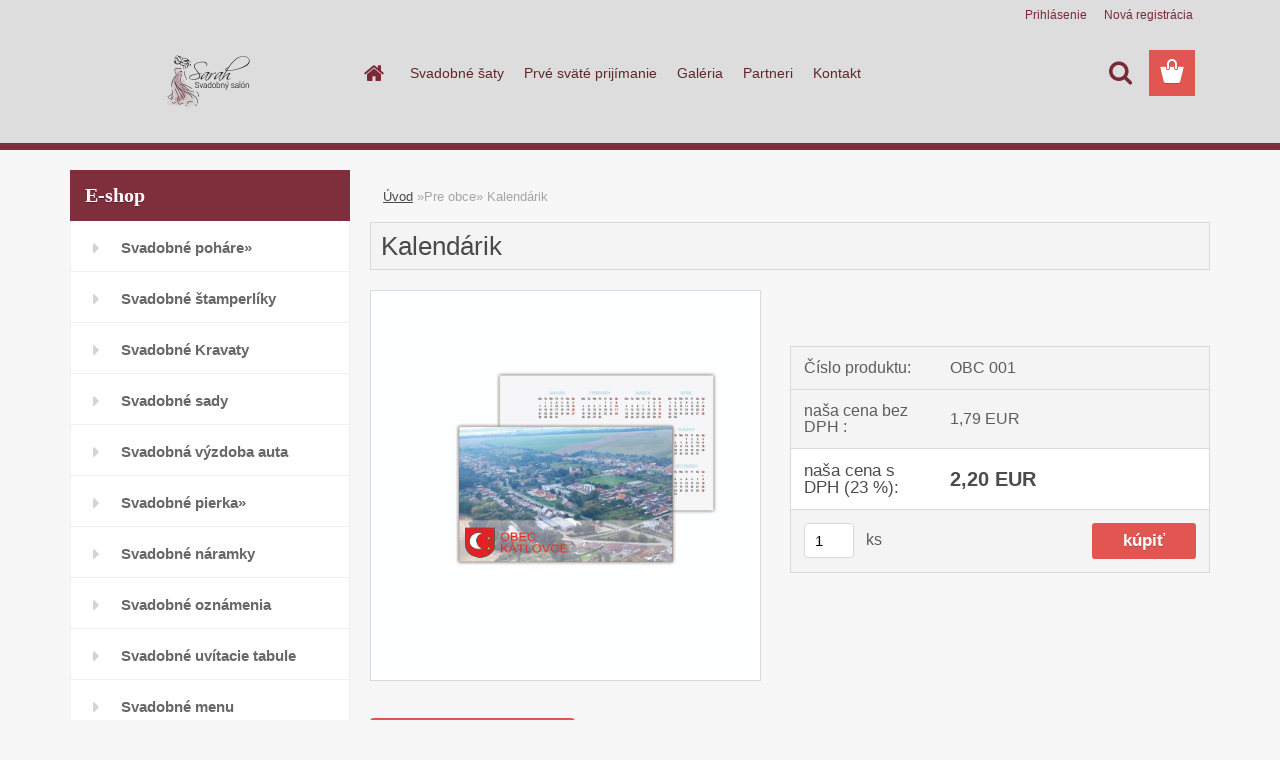

--- FILE ---
content_type: text/html; charset=utf-8
request_url: https://www.salon-sarah.sk/salonsarah/eshop/46-1-Pre-obce/0/5/1461-Kalendarik
body_size: 15336
content:

    <!DOCTYPE html>
    <html xmlns:og="http://ogp.me/ns#" xmlns:fb="http://www.facebook.com/2008/fbml" lang="sk" class="tmpl__3rs14">
      <head>
          <script>
              window.cookie_preferences = getCookieSettings('cookie_preferences');
              window.cookie_statistics = getCookieSettings('cookie_statistics');
              window.cookie_marketing = getCookieSettings('cookie_marketing');

              function getCookieSettings(cookie_name) {
                  if (document.cookie.length > 0)
                  {
                      cookie_start = document.cookie.indexOf(cookie_name + "=");
                      if (cookie_start != -1)
                      {
                          cookie_start = cookie_start + cookie_name.length + 1;
                          cookie_end = document.cookie.indexOf(";", cookie_start);
                          if (cookie_end == -1)
                          {
                              cookie_end = document.cookie.length;
                          }
                          return unescape(document.cookie.substring(cookie_start, cookie_end));
                      }
                  }
                  return false;
              }
          </script>
                <title>Pre obce | Kalendárik | Svadobný Salón Sarah Michalovce. </title>
        <script type="text/javascript">var action_unavailable='action_unavailable';var id_language = 'sk';var id_country_code = 'SK';var language_code = 'sk-SK';var path_request = '/request.php';var type_request = 'POST';var cache_break = "2490"; var enable_console_debug = false; var enable_logging_errors = false;var administration_id_language = 'sk';var administration_id_country_code = 'SK';</script>          <script type="text/javascript" src="//ajax.googleapis.com/ajax/libs/jquery/1.8.3/jquery.min.js"></script>
          <script type="text/javascript" src="//code.jquery.com/ui/1.12.1/jquery-ui.min.js" ></script>
                  <script src="/wa_script/js/jquery.hoverIntent.minified.js?_=2025-12-15-09-40" type="text/javascript"></script>
        <script type="text/javascript" src="/admin/jscripts/jquery.qtip.min.js?_=2025-12-15-09-40"></script>
                  <script src="/wa_script/js/jquery.selectBoxIt.min.js?_=2025-12-15-09-40" type="text/javascript"></script>
                  <script src="/wa_script/js/bs_overlay.js?_=2025-12-15-09-40" type="text/javascript"></script>
        <script src="/wa_script/js/bs_design.js?_=2025-12-15-09-40" type="text/javascript"></script>
        <script src="/admin/jscripts/wa_translation.js?_=2025-12-15-09-40" type="text/javascript"></script>
        <link rel="stylesheet" type="text/css" href="/css/jquery.selectBoxIt.wa_script.css?_=2025-12-15-09-40" media="screen, projection">
        <link rel="stylesheet" type="text/css" href="/css/jquery.qtip.lupa.css?_=2025-12-15-09-40">
        
                  <script src="/wa_script/js/jquery.colorbox-min.js?_=2025-12-15-09-40" type="text/javascript"></script>
          <link rel="stylesheet" type="text/css" href="/css/colorbox.css?_=2025-12-15-09-40">
          <script type="text/javascript">
            jQuery(document).ready(function() {
              (function() {
                function createGalleries(rel) {
                  var regex = new RegExp(rel + "\\[(\\d+)]"),
                      m, group = "g_" + rel, groupN;
                  $("a[rel*=" + rel + "]").each(function() {
                    m = regex.exec(this.getAttribute("rel"));
                    if(m) {
                      groupN = group + m[1];
                    } else {
                      groupN = group;
                    }
                    $(this).colorbox({
                      rel: groupN,
                      slideshow:true,
                       maxWidth: "85%",
                       maxHeight: "85%",
                       returnFocus: false
                    });
                  });
                }
                createGalleries("lytebox");
                createGalleries("lyteshow");
              })();
            });</script>
          <script type="text/javascript">
      function init_products_hovers()
      {
        jQuery(".product").hoverIntent({
          over: function(){
            jQuery(this).find(".icons_width_hack").animate({width: "130px"}, 300, function(){});
          } ,
          out: function(){
            jQuery(this).find(".icons_width_hack").animate({width: "10px"}, 300, function(){});
          },
          interval: 40
        });
      }
      jQuery(document).ready(function(){

        jQuery(".param select, .sorting select").selectBoxIt();

        jQuery(".productFooter").click(function()
        {
          var $product_detail_link = jQuery(this).parent().find("a:first");

          if($product_detail_link.length && $product_detail_link.attr("href"))
          {
            window.location.href = $product_detail_link.attr("href");
          }
        });
        init_products_hovers();
        
        ebar_details_visibility = {};
        ebar_details_visibility["user"] = false;
        ebar_details_visibility["basket"] = false;

        ebar_details_timer = {};
        ebar_details_timer["user"] = setTimeout(function(){},100);
        ebar_details_timer["basket"] = setTimeout(function(){},100);

        function ebar_set_show($caller)
        {
          var $box_name = $($caller).attr("id").split("_")[0];

          ebar_details_visibility["user"] = false;
          ebar_details_visibility["basket"] = false;

          ebar_details_visibility[$box_name] = true;

          resolve_ebar_set_visibility("user");
          resolve_ebar_set_visibility("basket");
        }

        function ebar_set_hide($caller)
        {
          var $box_name = $($caller).attr("id").split("_")[0];

          ebar_details_visibility[$box_name] = false;

          clearTimeout(ebar_details_timer[$box_name]);
          ebar_details_timer[$box_name] = setTimeout(function(){resolve_ebar_set_visibility($box_name);},300);
        }

        function resolve_ebar_set_visibility($box_name)
        {
          if(   ebar_details_visibility[$box_name]
             && jQuery("#"+$box_name+"_detail").is(":hidden"))
          {
            jQuery("#"+$box_name+"_detail").slideDown(300);
          }
          else if(   !ebar_details_visibility[$box_name]
                  && jQuery("#"+$box_name+"_detail").not(":hidden"))
          {
            jQuery("#"+$box_name+"_detail").slideUp(0, function() {
              $(this).css({overflow: ""});
            });
          }
        }

        
        jQuery("#user_icon").hoverIntent({
          over: function(){
            ebar_set_show(this);
            jQuery("#ebar_right_content .img_cart, #basket_icon").qtip("hide");
          } ,
          out: function(){
            ebar_set_hide(this);
          },
          interval: 40
        });
        
        jQuery("#user_icon").click(function(e)
        {
          if(jQuery(e.target).attr("id") == "user_icon")
          {
            window.location.href = "https://www.salon-sarah.sk/salonsarah/e-login/";
          }
        });

        jQuery("#basket_icon").click(function(e)
        {
          if(jQuery(e.target).attr("id") == "basket_icon")
          {
            window.location.href = "https://www.salon-sarah.sk/salonsarah/e-basket/";
          }
        });
      BS.Basket.$default_top_basket = false;
      });
    </script>        <meta http-equiv="Content-language" content="sk">
        <meta http-equiv="Content-Type" content="text/html; charset=utf-8">
        <meta name="language" content="slovak">
        <meta name="keywords" content="kalendárik">
        <meta name="description" content="Užite si organizáciu vášho času a pamätajte si všetky dôležité udalosti s našim praktickým kalendárikom. Kalendárik je ideálnym spoločníkom pre každý">
        <meta name="revisit-after" content="1 Days">
        <meta name="distribution" content="global">
        <meta name="expires" content="never">
                  <meta name="expires" content="never">
                    <link rel="previewimage" href="https://www.salon-sarah.sk/fotky21757/fotos/_vyr_1461kalendarik.jpg" />
          <meta property="og:image" content="https://www.salon-sarah.sk/fotky21757/Artboard2.png" />
<meta property="og:image:secure_url" content="https://www.salon-sarah.sk/fotky21757/Artboard2.png" />
<meta property="og:image:type" content="image/png" />
<meta property="og:url" content="http://www.salon-sarah.sk/salonsarah/eshop/46-1-Pre-obce/0/5/1461-Kalendarik" />
<meta property="og:title" content="Kalendárik" />
<meta property="og:description" content="Užite si organizáciu vášho času a pamätajte si všetky dôležité udalosti s našim praktickým kalendárikom. Kalendárik je ideálnym spoločníkom pre každý" />
<meta property="og:type" content="product" />
<meta property="og:site_name" content="Svadobný Salón Sarah Michalovce. " />

<meta name="google-site-verification" content="mIlSl6woxBz01aRbsGQ_vwYewgUZiSuMIslTpuNu6EY"/>            <meta name="robots" content="index, follow">
                    <link rel="stylesheet" type="text/css" href="/css/lang_dependent_css/lang_sk.css?_=2025-12-15-09-40" media="screen, projection">
                <link rel='stylesheet' type='text/css' href='/wa_script/js/styles.css?_=2025-12-15-09-40'>
        <script language='javascript' type='text/javascript' src='/wa_script/js/javascripts.js?_=2025-12-15-09-40'></script>
        <script language='javascript' type='text/javascript' src='/wa_script/js/check_tel.js?_=2025-12-15-09-40'></script>
          <script src="/assets/javascripts/buy_button.js?_=2025-12-15-09-40"></script>
            <script type="text/javascript" src="/wa_script/js/bs_user.js?_=2025-12-15-09-40"></script>
        <script type="text/javascript" src="/wa_script/js/bs_fce.js?_=2025-12-15-09-40"></script>
        <script type="text/javascript" src="/wa_script/js/bs_fixed_bar.js?_=2025-12-15-09-40"></script>
        <script type="text/javascript" src="/bohemiasoft/js/bs.js?_=2025-12-15-09-40"></script>
        <script src="/wa_script/js/jquery.number.min.js?_=2025-12-15-09-40" type="text/javascript"></script>
        <script type="text/javascript">
            BS.User.id = 21757;
            BS.User.domain = "salonsarah";
            BS.User.is_responsive_layout = true;
            BS.User.max_search_query_length = 50;
            BS.User.max_autocomplete_words_count = 5;

            WA.Translation._autocompleter_ambiguous_query = ' Hľadaný výraz je pre našeptávač príliš všeobecný. Zadajte prosím ďalšie znaky, slová alebo pokračujte odoslaním formulára pre vyhľadávanie.';
            WA.Translation._autocompleter_no_results_found = ' Neboli nájdené žiadne produkty ani kategórie.';
            WA.Translation._error = " Chyba";
            WA.Translation._success = " Úspech";
            WA.Translation._warning = " Upozornenie";
            WA.Translation._multiples_inc_notify = '<p class="multiples-warning"><strong>Tento produkt je možné objednať iba v násobkoch #inc#. </strong><br><small>Vami zadaný počet kusov bol navýšený podľa tohto násobku.</small></p>';
            WA.Translation._shipping_change_selected = " Zmeniť...";
            WA.Translation._shipping_deliver_to_address = "_shipping_deliver_to_address";

            BS.Design.template = {
              name: "3rs14",
              is_selected: function(name) {
                if(Array.isArray(name)) {
                  return name.indexOf(this.name) > -1;
                } else {
                  return name === this.name;
                }
              }
            };
            BS.Design.isLayout3 = true;
            BS.Design.templates = {
              TEMPLATE_ARGON: "argon",TEMPLATE_NEON: "neon",TEMPLATE_CARBON: "carbon",TEMPLATE_XENON: "xenon",TEMPLATE_AURUM: "aurum",TEMPLATE_CUPRUM: "cuprum",TEMPLATE_ERBIUM: "erbium",TEMPLATE_CADMIUM: "cadmium",TEMPLATE_BARIUM: "barium",TEMPLATE_CHROMIUM: "chromium",TEMPLATE_SILICIUM: "silicium",TEMPLATE_IRIDIUM: "iridium",TEMPLATE_INDIUM: "indium",TEMPLATE_OXYGEN: "oxygen",TEMPLATE_HELIUM: "helium",TEMPLATE_FLUOR: "fluor",TEMPLATE_FERRUM: "ferrum",TEMPLATE_TERBIUM: "terbium",TEMPLATE_URANIUM: "uranium",TEMPLATE_ZINCUM: "zincum",TEMPLATE_CERIUM: "cerium",TEMPLATE_KRYPTON: "krypton",TEMPLATE_THORIUM: "thorium",TEMPLATE_ETHERUM: "etherum",TEMPLATE_KRYPTONIT: "kryptonit",TEMPLATE_TITANIUM: "titanium",TEMPLATE_PLATINUM: "platinum"            };
        </script>
                  <script src="/js/progress_button/modernizr.custom.js"></script>
                      <link rel="stylesheet" type="text/css" href="/bower_components/owl.carousel/dist/assets/owl.carousel.min.css" />
            <link rel="stylesheet" type="text/css" href="/bower_components/owl.carousel/dist/assets/owl.theme.default.min.css" />
            <script src="/bower_components/owl.carousel/dist/owl.carousel.min.js"></script>
                    <link rel="stylesheet" type="text/css" href="//static.bohemiasoft.com/jave/style.css?_=2025-12-15-09-40" media="screen">
                    <link rel="stylesheet" type="text/css" href="/css/font-awesome.4.7.0.min.css" media="screen">
          <link rel="stylesheet" type="text/css" href="/sablony/nove/3rs14/3rs14pink/css/product_var3.css?_=2025-12-15-09-40" media="screen">
                    <link rel="stylesheet"
                type="text/css"
                id="tpl-editor-stylesheet"
                href="/sablony/nove/3rs14/3rs14pink/css/colors.css?_=2025-12-15-09-40"
                media="screen">

          <meta name="viewport" content="width=device-width, initial-scale=1.0">
          <link rel="stylesheet" 
                   type="text/css" 
                   href="https://static.bohemiasoft.com/custom-css/argon.css?_1764923345" 
                   media="screen"><style type="text/css">
               <!--#site_logo{
                  width: 275px;
                  height: 100px;
                  background-image: url('/fotky21757/design_setup/images/custom_image_logo.png?cache_time=1698215916');
                  background-repeat: no-repeat;
                  
                }html body .myheader { 
          background-image: none;
          border: black;
          background-repeat: repeat;
          background-position: 0px 0px;
          background-color: #dddddd;
        }#page_background{
                  background-image: none;
                  background-repeat: repeat;
                  background-position: 0px 0px;
                  background-color: fafafa;
                }.bgLupa{
                  padding: 0;
                  border: none;
                }

 :root { 
 }
-->
                </style>          <link rel="stylesheet" type="text/css" href="/fotky21757/design_setup/css/user_defined.css?_=1537460408" media="screen, projection">
                    <script type="text/javascript" src="/admin/jscripts/wa_dialogs.js?_=2025-12-15-09-40"></script>
                <script type="text/javascript" src="/wa_script/js/search_autocompleter.js?_=2025-12-15-09-40"></script>
                <link rel="stylesheet" type="text/css" href="/assets/vendor/magnific-popup/magnific-popup.css" />
      <script src="/assets/vendor/magnific-popup/jquery.magnific-popup.js"></script>
      <script type="text/javascript">
        BS.env = {
          decPoint: ",",
          basketFloatEnabled: false        };
      </script>
      <script type="text/javascript" src="/node_modules/select2/dist/js/select2.min.js"></script>
      <script type="text/javascript" src="/node_modules/maximize-select2-height/maximize-select2-height.min.js"></script>
      <script type="text/javascript">
        (function() {
          $.fn.select2.defaults.set("language", {
            noResults: function() {return " Žiadny záznam nebol nájdený"},
            inputTooShort: function(o) {
              var n = o.minimum - o.input.length;
              return "_input_too_short".replace("#N#", n);
            }
          });
          $.fn.select2.defaults.set("width", "100%")
        })();

      </script>
      <link type="text/css" rel="stylesheet" href="/node_modules/select2/dist/css/select2.min.css" />
      <script type="text/javascript" src="/wa_script/js/countdown_timer.js?_=2025-12-15-09-40"></script>
      <script type="text/javascript" src="/wa_script/js/app.js?_=2025-12-15-09-40"></script>
      <script type="text/javascript" src="/node_modules/jquery-validation/dist/jquery.validate.min.js"></script>

      
          </head>
      <body class="lang-sk layout3 not-home page-product-detail page-product-1461 basket-empty slider_available template-slider-custom vat-payer-y alternative-currency-n" >
        <a name="topweb"></a>
        
  <div id="responsive_layout_large"></div><div id="page">    <script type="text/javascript">
      var responsive_articlemenu_name = ' Menu';
      var responsive_eshopmenu_name = ' E-shop';
    </script>
        <link rel="stylesheet" type="text/css" href="/css/masterslider.css?_=2025-12-15-09-40" media="screen, projection">
    <script type="text/javascript" src="/js/masterslider.min.js"></script>
    <div class="myheader">
                <div class="navigate_bar">
            <div class="logo-wrapper">
            <a id="site_logo" href="//www.salon-sarah.sk" class="mylogo" aria-label="Logo"></a>
    </div>
                        <!--[if IE 6]>
    <style>
    #main-menu ul ul{visibility:visible;}
    </style>
    <![endif]-->

    
    <div id="topmenu"><!-- TOPMENU -->
            <div id="main-menu" class="">
                 <ul>
            <li class="eshop-menu-home">
              <a href="//www.salon-sarah.sk" class="top_parent_act" aria-label="Homepage">
                              </a>
            </li>
          </ul>
          
<ul><li class="eshop-menu-3 eshop-menu-order-1 eshop-menu-odd"><a href="/salonsarah/3-Svadobne-saty"  class="top_parent">Svadobné šaty</a> <ul><!--[if lte IE 7]><table><tr><td><![endif]--> <li class="eshop-submenu-47"><a href="/salonsarah/3-Svadobne-saty/47-Kolekcia-2023-2024" >Kolekcia 2023/2024</a></li><li class="eshop-submenu-46"><a href="/salonsarah/3-Svadobne-saty/46-Kolekcia-2022" >Kolekcia 2022</a></li><li class="eshop-submenu-45"><a href="/salonsarah/3-Svadobne-saty/45-Kolekcia-2020" >Kolekcia 2020</a></li><li class="eshop-submenu-44"><a href="/salonsarah/3-Svadobne-saty/44-Kolekcia-2019" >Kolekcia 2019</a></li> <!--[if lte IE 7]></td></tr></table><![endif]--></ul> 
</li></ul>
<ul><li class="eshop-menu-7 eshop-menu-order-2 eshop-menu-even"><a href="/salonsarah/7-Prve-svate-prijimanie"  class="top_parent">Prvé sväté prijímanie</a> <ul><!--[if lte IE 7]><table><tr><td><![endif]--> <li class="eshop-submenu-48"><a href="/salonsarah/7-Prve-svate-prijimanie/48-1-sv-prijimanie-Kolekcia-24-25" >1.sv.prijímanie Kolekcia 24/25</a></li><li class="eshop-submenu-18"><a href="/salonsarah/7-Prve-svate-prijimanie/18-Saty-na-prve-svate-prijimanie" >Šaty na prve sväté prijímanie</a></li><li class="eshop-submenu-25"><a href="/salonsarah/7-Prve-svate-prijimanie/25-Vyzdoba-kostola-na-prve-svate" >Výzdoba kostola na prve sväté </a></li><li class="eshop-submenu-37"><a href="/salonsarah/7-Prve-svate-prijimanie/37-Vyzdoba-priestorov" >Výzdoba priestorov </a></li> <!--[if lte IE 7]></td></tr></table><![endif]--></ul> 
</li></ul>
<ul><li class="eshop-menu-8 eshop-menu-order-3 eshop-menu-odd"><a href="/salonsarah/8-Galeria"  class="top_parent">Galéria</a> <ul><!--[if lte IE 7]><table><tr><td><![endif]--> <li class="eshop-submenu-13"><a href="/salonsarah/8-Galeria/13-Nase-zakaznicky" >Naše zakazníčky </a></li><li class="eshop-submenu-12"><a href="/salonsarah/8-Galeria/12-Modna-prehliadka-2013" >Módna prehliadka 2013</a></li> <!--[if lte IE 7]></td></tr></table><![endif]--></ul> 
</li></ul>
<ul><li class="eshop-menu-12 eshop-menu-order-4 eshop-menu-even"><a href="/salonsarah/12-Partneri"  class="top_parent">Partneri</a>
</li></ul>
<ul><li class="eshop-menu-2 eshop-menu-order-5 eshop-menu-odd"><a href="/salonsarah/2-Kontakt"  class="top_parent">Kontakt</a>
</li></ul>      </div>
    </div><!-- END TOPMENU -->
        <div id="search">
      <form name="search" id="searchForm" action="/salonsarah/search-engine.htm" method="GET" enctype="multipart/form-data">
        <label for="q" class="title_left2"> Hľadanie</label>
        <p>
          <input name="slovo" type="text" class="inputBox" id="q" placeholder=" Zadajte text vyhľadávania" maxlength="50">
          
          <input type="hidden" id="source_service" value="www.webareal.sk">
        </p>
        <div class="wrapper_search_submit">
          <input type="submit" class="search_submit" aria-label="search" name="search_submit" value="">
        </div>
        <div id="search_setup_area">
          <input id="hledatjak2" checked="checked" type="radio" name="hledatjak" value="2">
          <label for="hledatjak2">Hľadať v tovare</label>
          <br />
          <input id="hledatjak1"  type="radio" name="hledatjak" value="1">
          <label for="hledatjak1">Hľadať v článkoch</label>
                    <script type="text/javascript">
            function resolve_search_mode_visibility()
            {
              if (jQuery('form[name=search] input').is(':focus'))
              {
                if (jQuery('#search_setup_area').is(':hidden'))
                {
                  jQuery('#search_setup_area').slideDown(400);
                }
              }
              else
              {
                if (jQuery('#search_setup_area').not(':hidden'))
                {
                  jQuery('#search_setup_area').slideUp(400);
                }
              }
            }

            $('form[name=search] input').click(function() {
              this.focus();
            });

            jQuery('form[name=search] input')
                .focus(function() {
                  resolve_search_mode_visibility();
                })
                .blur(function() {
                  setTimeout(function() {
                    resolve_search_mode_visibility();
                  }, 1000);
                });

          </script>
                  </div>
      </form>
    </div>
          </div>
          </div>
    <div id="page_background">      <div class="hack-box"><!-- HACK MIN WIDTH FOR IE 5, 5.5, 6  -->
                  <div id="masterpage" ><!-- MASTER PAGE -->
              <div id="header">          </div><!-- END HEADER -->
          
  <div id="ebar" class="" >        <div id="ebar_set">
                <div id="user_icon">

                            <div id="user_detail">
                    <div id="user_arrow_tag"></div>
                    <div id="user_content_tag">
                        <div id="user_content_tag_bg">
                            <a href="/salonsarah/e-login/"
                               class="elink user_login_text"
                               >
                               Prihlásenie                            </a>
                            <a href="/salonsarah/e-register/"
                               class="elink user-logout user_register_text"
                               >
                               Nová registrácia                            </a>
                        </div>
                    </div>
                </div>
            
        </div>
        
                <div id="basket_icon" >
            <div id="basket_detail">
                <div id="basket_arrow_tag"></div>
                <div id="basket_content_tag">
                    <a id="quantity_tag" href="/salonsarah/e-basket" rel="nofollow" class="elink"><span class="quantity_count">0</span></a>
                                    </div>
            </div>
        </div>
                <a id="basket_tag"
           href="salonsarah/e-basket"
           rel="nofollow"
           class="elink">
            <span id="basket_tag_left">&nbsp;</span>
            <span id="basket_tag_right">
                0 ks            </span>
        </a>
                </div></div>          <div id="aroundpage"><!-- AROUND PAGE -->
            
      <!-- LEFT BOX -->
      <div id="left-box">
              <div class="menu-typ-3" id="left_eshop">
                <p class="title_left_eshop">E-shop</p>
          
        <div id="inleft_eshop">
          <div class="leftmenu">
                <ul class="root-eshop-menu">
              <li class="sub leftmenuDef category-menu-1 category-menu-order-1 category-menu-odd">
          <a href="#">Svadobné poháre&#187;      <!--[if IE 7]><!--></a><!--<![endif]-->
      <!--[if lte IE 6]><table><tr><td><![endif]-->
          <ul class="eshop-submenu level-2">
              <li class="leftmenuDef category-submenu-35 masonry_item">
          <a href="/salonsarah/eshop/1-1-Svadobne-pohare/35-2-Svadobne-pohare">Svadobné poháre</a>        </li>

                <li class="leftmenuDef category-submenu-33 masonry_item">
          <a href="/salonsarah/eshop/1-1-Svadobne-pohare/33-2-Svadobne-vazy">Svadobné vázy</a>        </li>

                <li class="leftmenuDef category-submenu-34 masonry_item">
          <a href="/salonsarah/eshop/1-1-Svadobne-pohare/34-2-Svadobni-rodicia">Svadobní rodičia</a>        </li>

            </ul>
      <style>
        #left-box .remove_point a::before
        {
          display: none;
        }
      </style>
          <!--[if lte IE 6]></td></tr></table></a><![endif]-->
      </a>        </li>

                <li class="leftmenuDef category-menu-41 category-menu-order-2 category-menu-even">
          <a href="/salonsarah/eshop/41-1-Svadobne-stamperliky">Svadobné štamperlíky</a>        </li>

                <li class="leftmenuDef category-menu-54 category-menu-order-3 category-menu-odd">
          <a href="/salonsarah/eshop/54-1-Svadobne-Kravaty">Svadobné Kravaty</a>        </li>

                <li class="leftmenuDef category-menu-3 category-menu-order-4 category-menu-even">
          <a href="/salonsarah/eshop/3-1-Svadobne-sady">Svadobné sady</a>        </li>

                <li class="leftmenuDef category-menu-36 category-menu-order-5 category-menu-odd">
          <a href="/salonsarah/eshop/36-1-Svadobna-vyzdoba-auta">Svadobná výzdoba auta</a>        </li>

                <li class="sub leftmenuDef category-menu-4 category-menu-order-6 category-menu-even">
          <a href="#">Svadobné pierka&#187;      <!--[if IE 7]><!--></a><!--<![endif]-->
      <!--[if lte IE 6]><table><tr><td><![endif]-->
          <ul class="eshop-submenu level-2">
              <li class="leftmenuDef category-submenu-89 masonry_item">
          <a href="/salonsarah/eshop/4-1-Svadobne-pierka/89-2-Svadobne-pierka">Svadobné pierka</a>        </li>

                <li class="leftmenuDef category-submenu-90 masonry_item">
          <a href="/salonsarah/eshop/4-1-Svadobne-pierka/90-2-Pierka-pre-rodicov">Pierka pre rodičov</a>        </li>

            </ul>
      <style>
        #left-box .remove_point a::before
        {
          display: none;
        }
      </style>
          <!--[if lte IE 6]></td></tr></table></a><![endif]-->
      </a>        </li>

                <li class="leftmenuDef category-menu-57 category-menu-order-7 category-menu-odd">
          <a href="/salonsarah/eshop/57-1-Svadobne-naramky">Svadobné náramky</a>        </li>

                <li class="leftmenuDef category-menu-52 category-menu-order-8 category-menu-even">
          <a href="/salonsarah/eshop/52-1-Svadobne-oznamenia">Svadobné oznámenia</a>        </li>

                <li class="leftmenuDef category-menu-60 category-menu-order-9 category-menu-odd">
          <a href="/salonsarah/eshop/60-1-Svadobne-uvitacie-tabule">Svadobné uvítacie tabule </a>        </li>

                <li class="leftmenuDef category-menu-51 category-menu-order-10 category-menu-even">
          <a href="/salonsarah/eshop/51-1-Svadobne-menu">Svadobné menu</a>        </li>

                <li class="leftmenuDef category-menu-58 category-menu-order-11 category-menu-odd">
          <a href="/salonsarah/eshop/58-1-Krizik-na-sobas">Krížik na sobáš</a>        </li>

                <li class="leftmenuDef category-menu-8 category-menu-order-12 category-menu-even">
          <a href="/salonsarah/eshop/8-1-Manzetove-gombiky">Manžetové gombíky</a>        </li>

                <li class="leftmenuDef category-menu-9 category-menu-order-13 category-menu-odd">
          <a href="/salonsarah/eshop/9-1-Svadobne-satenove-kytice">Svadobné saténové kytice</a>        </li>

                <li class="leftmenuDef category-menu-10 category-menu-order-14 category-menu-even">
          <a href="/salonsarah/eshop/10-1-Svadobne-podbradniky">Svadobné podbradníky</a>        </li>

                <li class="leftmenuDef category-menu-11 category-menu-order-15 category-menu-odd">
          <a href="/salonsarah/eshop/11-1-Svadobne-SPZ">Svadobné ŠPZ</a>        </li>

                <li class="leftmenuDef category-menu-12 category-menu-order-16 category-menu-even">
          <a href="/salonsarah/eshop/12-1-Svadobne-holuby">Svadobné holuby</a>        </li>

                <li class="leftmenuDef category-menu-13 category-menu-order-17 category-menu-odd">
          <a href="/salonsarah/eshop/13-1-Svadobne-podvazky">Svadobné podväzky</a>        </li>

                <li class="sub leftmenuDef category-menu-14 category-menu-order-18 category-menu-even">
          <a href="#">Vankúšiky&#187;      <!--[if IE 7]><!--></a><!--<![endif]-->
      <!--[if lte IE 6]><table><tr><td><![endif]-->
          <ul class="eshop-submenu level-2">
              <li class="leftmenuDef category-submenu-10 masonry_item">
          <a href="/salonsarah/eshop/14-1-Vankusiky/10-2-Pod-obrucky">Pod obrúčky</a>        </li>

                <li class="leftmenuDef category-submenu-11 masonry_item">
          <a href="/salonsarah/eshop/14-1-Vankusiky/11-2-Pre-mladomanzelov">Pre mladomanželov</a>        </li>

                <li class="leftmenuDef category-submenu-37 masonry_item">
          <a href="/salonsarah/eshop/14-1-Vankusiky/37-2-Pre-rodicov">Pre rodičov</a>        </li>

            </ul>
      <style>
        #left-box .remove_point a::before
        {
          display: none;
        }
      </style>
          <!--[if lte IE 6]></td></tr></table></a><![endif]-->
      </a>        </li>

                <li class="leftmenuDef category-menu-15 category-menu-order-19 category-menu-odd">
          <a href="/salonsarah/eshop/15-1-Etikety-na-flase">Etikety na fľaše</a>        </li>

                <li class="leftmenuDef category-menu-59 category-menu-order-20 category-menu-even">
          <a href="/salonsarah/eshop/59-1-Gravirovane-flase">Gravírované fľaše</a>        </li>

                <li class="leftmenuDef category-menu-16 category-menu-order-21 category-menu-odd">
          <a href="/salonsarah/eshop/16-1-Svadobne-menovky">Svadobné menovky </a>        </li>

                <li class="sub leftmenuDef category-menu-55 category-menu-order-22 category-menu-even">
          <a href="#">Krabice&#187;      <!--[if IE 7]><!--></a><!--<![endif]-->
      <!--[if lte IE 6]><table><tr><td><![endif]-->
          <ul class="eshop-submenu level-2">
              <li class="leftmenuDef category-submenu-79 masonry_item">
          <a href="/salonsarah/eshop/55-1-Krabice/79-2-Krabice-na-zakusky">Krabice na zákusky</a>        </li>

                <li class="leftmenuDef category-submenu-80 masonry_item">
          <a href="/salonsarah/eshop/55-1-Krabice/80-2-Krabice-na-vino">Krabice na víno</a>        </li>

            </ul>
      <style>
        #left-box .remove_point a::before
        {
          display: none;
        }
      </style>
          <!--[if lte IE 6]></td></tr></table></a><![endif]-->
      </a>        </li>

                <li class="leftmenuDef category-menu-53 category-menu-order-23 category-menu-odd">
          <a href="/salonsarah/eshop/53-1-Nalepky-na-topanky">Nálepky na topánky</a>        </li>

                <li class="leftmenuDef category-menu-21 category-menu-order-24 category-menu-even">
          <a href="/salonsarah/eshop/21-1-Svadobne-taniere">Svadobné taniere</a>        </li>

                <li class="leftmenuDef category-menu-29 category-menu-order-25 category-menu-odd">
          <a href="/salonsarah/eshop/29-1-Svadobne-salky">Svadobné šálky</a>        </li>

                <li class="leftmenuDef category-menu-50 category-menu-order-26 category-menu-even">
          <a href="/salonsarah/eshop/50-1-Svadobny-pribor">Svadobný príbor</a>        </li>

                <li class="leftmenuDef category-menu-22 category-menu-order-27 category-menu-odd">
          <a href="/salonsarah/eshop/22-1-Svadobne-flasticky-pre-hosti">Svadobné fľaštičky pre hostí</a>        </li>

                <li class="leftmenuDef category-menu-23 category-menu-order-28 category-menu-even">
          <a href="/salonsarah/eshop/23-1-Svadobne-magnetky">Svadobné magnetky</a>        </li>

                <li class="sub leftmenuDef category-menu-24 category-menu-order-29 category-menu-odd">
          <a href="#">Darčeky pre hostí&#187;      <!--[if IE 7]><!--></a><!--<![endif]-->
      <!--[if lte IE 6]><table><tr><td><![endif]-->
          <ul class="eshop-submenu level-2">
              <li class="leftmenuDef category-submenu-19 masonry_item">
          <a href="/salonsarah/eshop/24-1-Darceky-pre-hosti/19-2-Zuvacky">Žuvačky</a>        </li>

                <li class="leftmenuDef category-submenu-20 masonry_item">
          <a href="/salonsarah/eshop/24-1-Darceky-pre-hosti/20-2-Cokoladky">Čokoládky</a>        </li>

                <li class="leftmenuDef category-submenu-58 masonry_item">
          <a href="/salonsarah/eshop/24-1-Darceky-pre-hosti/58-2-Cukriky">Cukríky</a>        </li>

                <li class="leftmenuDef category-submenu-76 masonry_item">
          <a href="/salonsarah/eshop/24-1-Darceky-pre-hosti/76-2-Zapalky">Zápalky</a>        </li>

                <li class="leftmenuDef category-submenu-77 masonry_item">
          <a href="/salonsarah/eshop/24-1-Darceky-pre-hosti/77-2-Medy">Medy</a>        </li>

                <li class="leftmenuDef category-submenu-78 masonry_item">
          <a href="/salonsarah/eshop/24-1-Darceky-pre-hosti/78-2-Tasky">Tašky</a>        </li>

                <li class="leftmenuDef category-submenu-81 masonry_item">
          <a href="/salonsarah/eshop/24-1-Darceky-pre-hosti/81-2-Lizanky">Lízanky</a>        </li>

                <li class="leftmenuDef category-submenu-82 masonry_item">
          <a href="/salonsarah/eshop/24-1-Darceky-pre-hosti/82-2-Bublifuky">Bublifuky</a>        </li>

                <li class="leftmenuDef category-submenu-83 masonry_item">
          <a href="/salonsarah/eshop/24-1-Darceky-pre-hosti/83-2-Stitok-s-podakovanim">Štítok s poďakovaním</a>        </li>

                <li class="leftmenuDef category-submenu-92 masonry_item">
          <a href="/salonsarah/eshop/24-1-Darceky-pre-hosti/92-2-Karticka-na-Ibalgin">Kartička na Ibalgin</a>        </li>

            </ul>
      <style>
        #left-box .remove_point a::before
        {
          display: none;
        }
      </style>
          <!--[if lte IE 6]></td></tr></table></a><![endif]-->
      </a>        </li>

                <li class="leftmenuDef category-menu-26 category-menu-order-30 category-menu-even">
          <a href="/salonsarah/eshop/26-1-Svadobne-vreckovky">Svadobné vreckovky</a>        </li>

                <li class="leftmenuDef category-menu-28 category-menu-order-31 category-menu-odd">
          <a href="/salonsarah/eshop/28-1-Svadobne-vesiaky">Svadobné vešiaky</a>        </li>

                <li class="leftmenuDef category-menu-30 category-menu-order-32 category-menu-even">
          <a href="/salonsarah/eshop/30-1-Svadobne-omalovanky">Svadobné omaľovánky</a>        </li>

                <li class="leftmenuDef category-menu-32 category-menu-order-33 category-menu-odd">
          <a href="/salonsarah/eshop/32-1-Svadobne-auto-na-zapozicanie">Svadobné auto na zapožičanie</a>        </li>

                <li class="sub leftmenuDef category-menu-33 category-menu-order-34 category-menu-even">
          <a href="#">Svadobné obrúčky&#187;      <!--[if IE 7]><!--></a><!--<![endif]-->
      <!--[if lte IE 6]><table><tr><td><![endif]-->
          <ul class="eshop-submenu level-2">
              <li class="leftmenuDef category-submenu-28 masonry_item">
          <a href="/salonsarah/eshop/33-1-Svadobne-obrucky/28-2-Zlate-obrucky">Zlaté obrúčky</a>        </li>

                <li class="leftmenuDef category-submenu-29 masonry_item">
          <a href="/salonsarah/eshop/33-1-Svadobne-obrucky/29-2-Strieborne-obrucky">Strieborné obrúčky</a>        </li>

                <li class="leftmenuDef category-submenu-30 masonry_item">
          <a href="/salonsarah/eshop/33-1-Svadobne-obrucky/30-2-Obrucky-2019">Obrúčky 2019</a>        </li>

            </ul>
      <style>
        #left-box .remove_point a::before
        {
          display: none;
        }
      </style>
          <!--[if lte IE 6]></td></tr></table></a><![endif]-->
      </a>        </li>

                <li class="leftmenuDef category-menu-34 category-menu-order-35 category-menu-odd">
          <a href="/salonsarah/eshop/34-1-Svadobne-obrusy">Svadobné obrusy</a>        </li>

                <li class="leftmenuDef category-menu-35 category-menu-order-36 category-menu-even">
          <a href="/salonsarah/eshop/35-1-Svadobne-sviecky">Svadobné sviečky</a>        </li>

                <li class="leftmenuDef category-menu-38 category-menu-order-37 category-menu-odd">
          <a href="/salonsarah/eshop/38-1-Rozlucka-so-slobodou">Rozlúčka so slobodou</a>        </li>

                <li class="sub leftmenuDef category-menu-18 category-menu-order-38 category-menu-even">
          <a href="#">Sviatosť krstu&#187;      <!--[if IE 7]><!--></a><!--<![endif]-->
      <!--[if lte IE 6]><table><tr><td><![endif]-->
          <ul class="eshop-submenu level-2">
              <li class="leftmenuDef category-submenu-12 masonry_item">
          <a href="/salonsarah/eshop/18-1-Sviatost-krstu/12-2-Potlacene-kosielky">Potlačené košieľky</a>        </li>

                <li class="leftmenuDef category-submenu-13 masonry_item">
          <a href="/salonsarah/eshop/18-1-Sviatost-krstu/13-2-Vysivane-kosielky">Vyšívané košieľky</a>        </li>

                <li class="leftmenuDef category-submenu-14 masonry_item">
          <a href="/salonsarah/eshop/18-1-Sviatost-krstu/14-2-Sviecky">Sviečky</a>        </li>

                <li class="leftmenuDef category-submenu-15 masonry_item">
          <a href="/salonsarah/eshop/18-1-Sviatost-krstu/15-2-Krabice">Krabice</a>        </li>

                <li class="leftmenuDef category-submenu-16 masonry_item">
          <a href="/salonsarah/eshop/18-1-Sviatost-krstu/16-2-Vankusiky">Vankúšiky</a>        </li>

                <li class="leftmenuDef category-submenu-17 masonry_item">
          <a href="/salonsarah/eshop/18-1-Sviatost-krstu/17-2-Podbradniky">Podbradníky</a>        </li>

                <li class="leftmenuDef category-submenu-18 masonry_item">
          <a href="/salonsarah/eshop/18-1-Sviatost-krstu/18-2-Sladkosti">Sladkosti</a>        </li>

                <li class="leftmenuDef category-submenu-64 masonry_item">
          <a href="/salonsarah/eshop/18-1-Sviatost-krstu/64-2-Flasticky">Fľastičky</a>        </li>

                <li class="leftmenuDef category-submenu-91 masonry_item">
          <a href="/salonsarah/eshop/18-1-Sviatost-krstu/91-2-Ruzence">Ružence</a>        </li>

                <li class="leftmenuDef category-submenu-63 masonry_item">
          <a href="/salonsarah/eshop/18-1-Sviatost-krstu/63-2-Magnetky">Magnetky</a>        </li>

            </ul>
      <style>
        #left-box .remove_point a::before
        {
          display: none;
        }
      </style>
          <!--[if lte IE 6]></td></tr></table></a><![endif]-->
      </a>        </li>

                <li class="sub leftmenuDef category-menu-40 category-menu-order-39 category-menu-odd">
          <a href="#">Prvé Sväté prijímanie&#187;      <!--[if IE 7]><!--></a><!--<![endif]-->
      <!--[if lte IE 6]><table><tr><td><![endif]-->
          <ul class="eshop-submenu level-2">
              <li class="leftmenuDef category-submenu-40 masonry_item">
          <a href="/salonsarah/eshop/40-1-Prve-Svate-prijimanie/40-2-Pohare">Poháre</a>        </li>

                <li class="leftmenuDef category-submenu-88 masonry_item">
          <a href="/salonsarah/eshop/40-1-Prve-Svate-prijimanie/88-2-Pamatny-list">Pamätný list</a>        </li>

                <li class="leftmenuDef category-submenu-41 masonry_item">
          <a href="/salonsarah/eshop/40-1-Prve-Svate-prijimanie/41-2-Vankusiky">Vankúšiky</a>        </li>

                <li class="leftmenuDef category-submenu-43 masonry_item">
          <a href="/salonsarah/eshop/40-1-Prve-Svate-prijimanie/43-2-Sviecky">Sviečky</a>        </li>

                <li class="leftmenuDef category-submenu-44 masonry_item">
          <a href="/salonsarah/eshop/40-1-Prve-Svate-prijimanie/44-2-Pozvanky">Pozvánky</a>        </li>

                <li class="leftmenuDef category-submenu-65 masonry_item">
          <a href="/salonsarah/eshop/40-1-Prve-Svate-prijimanie/65-2-Ruzence">Ružence</a>        </li>

                <li class="sub leftmenuDef category-submenu-42 masonry_item">
          <a href="#">Darčeky na 1. sv. prijímanie&#187;      <!--[if IE 7]><!--></a><!--<![endif]-->
      <!--[if lte IE 6]><table><tr><td><![endif]-->
          <ul class="eshop-submenu level-3">
              <li class="leftmenuDef category-submenu-45">
          <a href="/salonsarah/eshop/40-1-Prve-Svate-prijimanie/45-3-Cokoladky">Čokoládky</a>        </li>

                <li class="leftmenuDef category-submenu-46">
          <a href="/salonsarah/eshop/40-1-Prve-Svate-prijimanie/46-3-Lizanky">Lízanky</a>        </li>

                <li class="leftmenuDef category-submenu-48">
          <a href="/salonsarah/eshop/40-1-Prve-Svate-prijimanie/48-3-Magnetky">Magnetky</a>        </li>

                <li class="leftmenuDef category-submenu-49">
          <a href="/salonsarah/eshop/40-1-Prve-Svate-prijimanie/49-3-Podbradniky">Podbradniky</a>        </li>

                <li class="leftmenuDef category-submenu-50">
          <a href="/salonsarah/eshop/40-1-Prve-Svate-prijimanie/50-3-Flasticky">Fľastičky</a>        </li>

                <li class="leftmenuDef category-submenu-51">
          <a href="/salonsarah/eshop/40-1-Prve-Svate-prijimanie/51-3-Krabicky-na-zakusky">Krabičky na zákusky</a>        </li>

                <li class="leftmenuDef category-submenu-52">
          <a href="/salonsarah/eshop/40-1-Prve-Svate-prijimanie/52-3-Taniere">Taniere</a>        </li>

                <li class="leftmenuDef category-submenu-61">
          <a href="/salonsarah/eshop/40-1-Prve-Svate-prijimanie/61-3-Cukriky">Cukriky</a>        </li>

            </ul>
      <style>
        #left-box .remove_point a::before
        {
          display: none;
        }
      </style>
          <!--[if lte IE 6]></td></tr></table></a><![endif]-->
      </a>        </li>

            </ul>
      <style>
        #left-box .remove_point a::before
        {
          display: none;
        }
      </style>
          <!--[if lte IE 6]></td></tr></table></a><![endif]-->
      </a>        </li>

                <li class="leftmenuDef category-menu-63 category-menu-order-40 category-menu-even">
          <a href="/salonsarah/eshop/63-1-Zapichy-na-torty">Zápichy na torty</a>        </li>

                <li class="leftmenuDef category-menu-61 category-menu-order-41 category-menu-odd">
          <a href="/salonsarah/eshop/61-1-Ruzence">Ružence</a>        </li>

                <li class="sub leftmenuDef category-menu-25 category-menu-order-42 category-menu-even">
          <a href="#">Stužková slávnosť&#187;      <!--[if IE 7]><!--></a><!--<![endif]-->
      <!--[if lte IE 6]><table><tr><td><![endif]-->
          <ul class="eshop-submenu level-2">
              <li class="leftmenuDef category-submenu-21 masonry_item">
          <a href="/salonsarah/eshop/25-1-Stuzkova-slavnost/21-2-Pohare">Poháre</a>        </li>

                <li class="leftmenuDef category-submenu-22 masonry_item">
          <a href="/salonsarah/eshop/25-1-Stuzkova-slavnost/22-2-Oznamka">Oznamká</a>        </li>

                <li class="leftmenuDef category-submenu-36 masonry_item">
          <a href="/salonsarah/eshop/25-1-Stuzkova-slavnost/36-2-Pozvanka">Pozvánka</a>        </li>

                <li class="leftmenuDef category-submenu-23 masonry_item">
          <a href="/salonsarah/eshop/25-1-Stuzkova-slavnost/23-2-Stuzky">Stužky</a>        </li>

                <li class="leftmenuDef category-submenu-24 masonry_item">
          <a href="/salonsarah/eshop/25-1-Stuzkova-slavnost/24-2-Serpy">Šerpy</a>        </li>

                <li class="leftmenuDef category-submenu-25 masonry_item">
          <a href="/salonsarah/eshop/25-1-Stuzkova-slavnost/25-2-Vankusiky">Vankúšiky</a>        </li>

                <li class="leftmenuDef category-submenu-26 masonry_item">
          <a href="/salonsarah/eshop/25-1-Stuzkova-slavnost/26-2-Sviecky">Sviečky</a>        </li>

                <li class="leftmenuDef category-submenu-27 masonry_item">
          <a href="/salonsarah/eshop/25-1-Stuzkova-slavnost/27-2-Dzbany">Džbány</a>        </li>

            </ul>
      <style>
        #left-box .remove_point a::before
        {
          display: none;
        }
      </style>
          <!--[if lte IE 6]></td></tr></table></a><![endif]-->
      </a>        </li>

                <li class="sub leftmenuDef category-menu-39 category-menu-order-43 category-menu-odd">
          <a href="#">K narodeninám&#187;      <!--[if IE 7]><!--></a><!--<![endif]-->
      <!--[if lte IE 6]><table><tr><td><![endif]-->
          <ul class="eshop-submenu level-2">
              <li class="leftmenuDef category-submenu-55 masonry_item">
          <a href="/salonsarah/eshop/39-1-K-narodeninam/55-2-Pozvanky">Pozvánky</a>        </li>

                <li class="leftmenuDef category-submenu-60 masonry_item">
          <a href="/salonsarah/eshop/39-1-K-narodeninam/60-2-Magnetky">Magnetky</a>        </li>

                <li class="leftmenuDef category-submenu-62 masonry_item">
          <a href="/salonsarah/eshop/39-1-K-narodeninam/62-2-Pohare">Poháre</a>        </li>

                <li class="leftmenuDef category-submenu-69 masonry_item">
          <a href="/salonsarah/eshop/39-1-K-narodeninam/69-2-Body">Body</a>        </li>

                <li class="leftmenuDef category-submenu-70 masonry_item">
          <a href="/salonsarah/eshop/39-1-K-narodeninam/70-2-Salky">Šálky</a>        </li>

                <li class="leftmenuDef category-submenu-71 masonry_item">
          <a href="/salonsarah/eshop/39-1-K-narodeninam/71-2-Stamperliky">Štamperlíky</a>        </li>

                <li class="leftmenuDef category-submenu-72 masonry_item">
          <a href="/salonsarah/eshop/39-1-K-narodeninam/72-2-Vankuse">Vankúše</a>        </li>

                <li class="leftmenuDef category-submenu-73 masonry_item">
          <a href="/salonsarah/eshop/39-1-K-narodeninam/73-2-Darceky">Darčeky</a>        </li>

                <li class="leftmenuDef category-submenu-74 masonry_item">
          <a href="/salonsarah/eshop/39-1-K-narodeninam/74-2-Krabicky-na-vino">Krabičky na víno</a>        </li>

                <li class="leftmenuDef category-submenu-75 masonry_item">
          <a href="/salonsarah/eshop/39-1-K-narodeninam/75-2-Etikety-na-flase">Etikety na fľaše</a>        </li>

                <li class="leftmenuDef category-submenu-56 masonry_item">
          <a href="/salonsarah/eshop/39-1-K-narodeninam/56-2-Krabicky-na-zakusky">Krabičky na zákusky</a>        </li>

                <li class="leftmenuDef category-submenu-53 masonry_item">
          <a href="/salonsarah/eshop/39-1-K-narodeninam/53-2-Mini-zastery-na-flasu">Mini zástery na fľašu</a>        </li>

                <li class="leftmenuDef category-submenu-38 masonry_item">
          <a href="/salonsarah/eshop/39-1-K-narodeninam/38-2-Cokoladky">Čokoládky</a>        </li>

                <li class="leftmenuDef category-submenu-39 masonry_item">
          <a href="/salonsarah/eshop/39-1-K-narodeninam/39-2-Lizatka">Lízátka</a>        </li>

                <li class="leftmenuDef category-submenu-54 masonry_item">
          <a href="/salonsarah/eshop/39-1-K-narodeninam/54-2-Taniere">Taniere</a>        </li>

                <li class="leftmenuDef category-submenu-57 masonry_item">
          <a href="/salonsarah/eshop/39-1-K-narodeninam/57-2-Tricka">Tričká</a>        </li>

                <li class="leftmenuDef category-submenu-66 masonry_item">
          <a href="/salonsarah/eshop/39-1-K-narodeninam/66-2-Flasticky">Fľaštičky</a>        </li>

                <li class="leftmenuDef category-submenu-67 masonry_item">
          <a href="/salonsarah/eshop/39-1-K-narodeninam/67-2-Cukriky">Cukríky</a>        </li>

                <li class="leftmenuDef category-submenu-68 masonry_item">
          <a href="/salonsarah/eshop/39-1-K-narodeninam/68-2-Tabule">Tabule</a>        </li>

            </ul>
      <style>
        #left-box .remove_point a::before
        {
          display: none;
        }
      </style>
          <!--[if lte IE 6]></td></tr></table></a><![endif]-->
      </a>        </li>

                <li class="leftmenuDef category-menu-62 category-menu-order-44 category-menu-even">
          <a href="/salonsarah/eshop/62-1-Personalizovane-zalozky">Personalizované záložky</a>        </li>

                <li class="leftmenuDef category-menu-48 category-menu-order-45 category-menu-odd">
          <a href="/salonsarah/eshop/48-1-Valentin">Valentín</a>        </li>

                <li class="leftmenuDef category-menu-43 category-menu-order-46 category-menu-even">
          <a href="/salonsarah/eshop/43-1-Vianoce">Vianoce</a>        </li>

                <li class="leftmenuDef category-menu-44 category-menu-order-47 category-menu-odd">
          <a href="/salonsarah/eshop/44-1-Potlac-textilu">Potlač textilu</a>        </li>

                <li class="leftmenuDef category-menu-49 category-menu-order-48 category-menu-even">
          <a href="/salonsarah/eshop/49-1-Nalepky-na-auto">Nálepky na auto</a>        </li>

                <li class="leftmenuDef category-menu-46 category-menu-order-49 category-menu-odd selected-category">
          <a href="/salonsarah/eshop/46-1-Pre-obce">Pre obce</a>        </li>

                <li class="leftmenuDef category-menu-47 category-menu-order-50 category-menu-even">
          <a href="/salonsarah/eshop/47-1-Pracovne-oblecenie">Pracovné oblečenie</a>        </li>

            </ul>
      <style>
        #left-box .remove_point a::before
        {
          display: none;
        }
      </style>
              </div>
        </div>

        
        <div id="footleft1">
                  </div>

            </div>
            </div><!-- END LEFT BOX -->
            <div id="right-box"><!-- RIGHT BOX2 -->
              </div><!-- END RIGHT BOX -->
      

            <hr class="hide">
                        <div id="centerpage2"><!-- CENTER PAGE -->
              <div id="incenterpage2"><!-- in the center -->
                <script type="text/javascript">
  var product_information = {
    id: '1461',
    name: 'Kalendárik',
    brand: '',
    price: '2.2',
    category: 'Pre obce',
    is_variant: false,
    variant_id: 0  };
</script>
        <div id="fb-root"></div>
    <script>(function(d, s, id) {
            var js, fjs = d.getElementsByTagName(s)[0];
            if (d.getElementById(id)) return;
            js = d.createElement(s); js.id = id;
            js.src = "//connect.facebook.net/ sk_SK/all.js#xfbml=1&appId=";
            fjs.parentNode.insertBefore(js, fjs);
        }(document, 'script', 'facebook-jssdk'));</script>
      <script type="application/ld+json">
      {
        "@context": "http://schema.org",
        "@type": "Product",
                "name": "Kalendárik",
        "description": "Užite si organizáciu vášho času a pamätajte si všetky dôležité udalosti s našim praktickým kalendárikom. Kalendárik je",
                "image": "https://www.salon-sarah.sk/fotky21757/fotos/_vyr_1461kalendarik.jpg",
                "gtin13": "",
        "mpn": "",
        "sku": "OBC 001",
        "brand": "",

        "offers": {
            "@type": "Offer",
            "availability": "https://schema.org/InStock",
            "price": "2.20",
"priceCurrency": "EUR",
"priceValidUntil": "2035-12-17",
            "url": "https://www.salon-sarah.sk/salonsarah/eshop/46-1-Pre-obce/0/5/1461-Kalendarik"
        }
      }
</script>
        <script type="text/javascript" src="/wa_script/js/bs_variants.js?date=2462013"></script>
  <script type="text/javascript" src="/wa_script/js/rating_system.js"></script>
  <script type="text/javascript">
    <!--
    $(document).ready(function () {
      BS.Variants.register_events();
      BS.Variants.id_product = 1461;
    });

    function ShowImage2(name, width, height, domen) {
      window.open("/wa_script/image2.php?soub=" + name + "&domena=" + domen, "", "toolbar=no,scrollbars=yes,location=no,status=no,width=" + width + ",height=" + height + ",resizable=1,screenX=20,screenY=20");
    }
    ;
    // --></script>
  <script type="text/javascript">
    <!--
    function Kontrola() {
      if (document.theForm.autor.value == "") {
        document.theForm.autor.focus();
        BS.ui.popMessage.alert("Musíte vyplniť svoje meno");
        return false;
      }
      if (document.theForm.email.value == "") {
        document.theForm.email.focus();
        BS.ui.popMessage.alert("Musíte vyplniť svoj email");
        return false;
      }
      if (document.theForm.titulek.value == "") {
        document.theForm.titulek.focus();
        BS.ui.popMessage.alert("Vyplňte názov príspevku");
        return false;
      }
      if (document.theForm.prispevek.value == "") {
        document.theForm.prispevek.focus();
        BS.ui.popMessage.alert("Zadajte text príspevku");
        return false;
      }
      if (document.theForm.captcha.value == "") {
        document.theForm.captcha.focus();
        BS.ui.popMessage.alert("Opíšte bezpečnostný kód");
        return false;
      }
      if (jQuery("#captcha_image").length > 0 && jQuery("#captcha_input").val() == "") {
        jQuery("#captcha_input").focus();
        BS.ui.popMessage.alert("Opíšte text z bezpečnostného obrázku");
        return false;
      }

      }

      -->
    </script>
          <script type="text/javascript" src="/wa_script/js/detail.js?date=2022-06-01"></script>
          <script type="text/javascript">
      product_price = "3";
    product_price_non_ceil =   "2.200";
    currency = "EUR";
    currency_position = "1";
    tax_subscriber = "a";
    ceny_jak = "0";
    desetiny = "2";
    dph = "23";
    currency_second = "";
    currency_second_rate = "0";
    lang = "";    </script>
        <div id="wherei"><!-- wherei -->
            <p>
        <a href="//www.salon-sarah.sk/salonsarah">Úvod</a>
        <span class="arrow">&#187;</span>Pre obce<span class="arrow">&#187;</span>        <span class="active">Kalendárik</span>
      </p>
    </div><!-- END wherei -->
    <pre></pre>
        <div class="product-detail-container" > <!-- MICRODATA BOX -->
              <h1>Kalendárik</h1>
              <div class="detail-box-product" data-idn="335306383"><!--DETAIL BOX -->
                  <div class="product-status-place">    <p class="product-status">
          </p>
    </div>                <div class="col-l"><!-- col-l-->
                        <div class="image"><!-- image-->
                                <a href="/fotky21757/fotos/_vyr_1461kalendarik.jpg"
                   rel="lytebox"
                   title="Kalendárik"
                   aria-label="Kalendárik">
                    <span class="img" id="magnify_src">
                      <img                               id="detail_src_magnifying_small"
                              src="/fotky21757/fotos/_vyr_1461kalendarik.jpg"
                              width="200" border=0
                              alt="Kalendárik"
                              title="Kalendárik">
                    </span>
                                        <span class="image_foot"><span class="ico_magnifier"
                                                     title="Kalendárik">&nbsp;</span></span>
                      
                                    </a>
                            </div>
              <!-- END image-->
              <div class="break"></div>
                      </div><!-- END col-l-->
        <div class="box-spc"><!-- BOX-SPC -->
          <div class="col-r"><!-- col-r-->
                        <div class="break"><p>&nbsp;</p></div>
                          <div class="social-box e-detail-social-box"><div id="social_facebook"><iframe src="//www.facebook.com/plugins/like.php?href=http%3A%2F%2Fwww.salon-sarah.sk%2Fsalonsarah%2Feshop%2F46-1-Pre-obce%2F0%2F5%2F1461-Kalendarik&amp;layout=standard&amp;show_faces=false&amp;width=260&amp;action=like&amp;font=lucida+grande&amp;colorscheme=light&amp;height=21" scrolling="no" frameborder="0" style="border:none; overflow:hidden; width: 260px; height:30px;" title="Facebook Likebox"></iframe></div></div>
                                      <div class="detail-info"><!-- detail info-->
              <form style="margin: 0pt; padding: 0pt; vertical-align: bottom;"
                    action="/salonsarah/eshop/46-1-Pre-obce/0/6/1461" method="post">
                                <table class="cart" width="100%">
                  <col>
                  <col width="9%">
                  <col width="14%">
                  <col width="14%">
                  <tbody>
                                      <tr class="before_variants product-number">
                      <td width="35%" class="product-number-text">Číslo produktu: </td>
                      <td colspan="3" width="65%" class="prices product-number-text"><span class="fleft">
                            OBC 001</span>
                        <input type="hidden" name="number"
                               value="OBC 001">
                      </td>
                    </tr>
                    
                          <tr class="product-total-vat">
                        <td class="name-price-novat product-total-text">naša cena bez DPH                          :
                        </td>
                        <td colspan="3" class="prices product-total-value">
                              <span class="price-novat fleft">
      1,79&nbsp;EUR    </span>
    <input type="hidden" name="nase_cena" value="">
                            </td>
                      </tr>
                                            <tr class="total">
                        <td class="price-desc left">naša cena s DPH (23&nbsp;%):</td>
                        <td colspan="3" class="prices">
                          <div align="left" >
                                <span class="price-vat" content="EUR">
     <span class="price-value def_color" content="2,20">
        2,20&nbsp;EUR     </span>
    </span>
    <input type="hidden" name="nase_cena" value="">
                              </div>
                        </td>
                      </tr>
                                          <tr class="product-cart-info">
                      <td colspan="4">
                            <div class="fleft product-cart-info-text"><br>do košíka:</div>
    <div class="fright textright product-cart-info-value">
                          <input value="1" name="kusy" id="kusy" maxlength="6" size="6" type="text" data-product-info='{"count_type":0,"multiples":0}' class="quantity-input"  aria-label="kusy">
                <span class="count">&nbsp;
        ks      </span>&nbsp;
                        <input type="submit"
                 id="buy_btn"
                 class="product-cart-btn buy-button-action buy-button-action-17"
                 data-id="1461"
                 data-variant-id="0"
                 name="send_submit"
                 value="kúpiť"
          >
          <input type="hidden" id="buy_click" name="buy_click" value="detail">
                      <br>
                </div>
                          </td>
                    </tr>
                                    </tbody>
                </table>
                <input type="hidden" name="pageURL" value ="http://www.salon-sarah.sk/salonsarah/eshop/46-1-Pre-obce/0/5/1461-Kalendarik">              </form>
            </div><!-- END detail info-->
            <div class="break"></div>
          </div><!-- END col-r-->
        </div><!-- END BOX-SPC -->
              </div><!-- END DETAIL BOX -->
    </div><!-- MICRODATA BOX -->
    <div class="break"></div>
        <a name="anch1"></a>
    <div class="aroundbookmark"><!-- AROUND bookmark-->
    <ul class="bookmark"><!-- BOOKMARKS-->
    <li class="selected"><a rel="nofollow" href="/salonsarah/eshop/46-1-Pre-obce/0/5/1461-Kalendarik//description#anch1">Kompletné špecifikácie</a></li><li ><a rel="nofollow" href="/salonsarah/eshop/46-1-Pre-obce/0/5/1461-Kalendarik//download#anch1">Na stiahnutie</a></li><li ><a rel="nofollow" href="/salonsarah/eshop/46-1-Pre-obce/0/5/1461-Kalendarik//related#anch1">Súvisiaci tovar (0)</a></li>    </ul>
    <div class="part selected" id="description"><!--description-->
    <div class="spc">
    <p>Užite si organizáciu vášho času a pamätajte si všetky dôležité udalosti s našim praktickým kalendárikom. Kalendárik je ideálnym spoločníkom pre každý stôl, písací stôl alebo pracovný priestor.</p>
<p>Náš kalendárik je kompaktný, elegantný a vyrobený z kvalitných materiálov, ktoré zabezpečujú jeho trvanlivosť a estetický vzhľad. Je navrhnutý s prehľadným rozložením dní, mesiacov a rokov, čo vám umožňuje ľahko sledovať a plánovať svoje aktivity.</p>
<p>Kalendárik je nielen praktickým nástrojom pre sledovanie dátumov, ale aj skvelým darčekom pre vašich blízkych a priateľov. Môžete ho darovať samostatne alebo ho kombinovať s ďalšími doplnkami pre organizáciu a plánovanie. Vaši blízki ocenia túto užitočnú a štýlovú pomôcku, ktorá im pomôže udržať si prehľad o svojich časových záväzkoch.</p>
<p>Rozmer : 9x6cm</p>
<p>Cena za 10 ks</p>
<p>Pri väčšom odbere zľava . Vyrobíme od 1 kusu.</p>
<p>Každú zmenu prosím napíšte do poznámky. Fotku prosím zaslať na náš email info@salon-sarah.sk</p>    </div>
  </div><!-- END description-->
<div class="part bookmark-hide"  id="comment"><!--comment -->
    <script type="text/javascript">
<!--
function Kontrola ()
{
   if (document.theForm.autor.value == "")
   {
      document.theForm.autor.focus();
      BS.ui.popMessage.alert("Musíte vyplniť svoje meno");
      return false;
   }
   if (document.theForm.email2.value == "")
   {
      document.theForm.email2.focus();
      BS.ui.popMessage.alert("Musíte vyplniť svoj email");
      return false;
   }
   if (document.theForm.titulek.value == "")
   {
      document.theForm.titulek.focus();
      BS.ui.popMessage.alert("Vyplňte názov príspevku");
      return false;
   }
   if (document.theForm.prispevek.value == "")
   {
      document.theForm.prispevek.focus();
      BS.ui.popMessage.alert("Zadajte text príspevku");
      return false;
   }
        if(!document.theForm.comment_gdpr_accept.checked)
     {
       BS.ui.popMessage.alert(" Je nutné odsúhlasiť spracovanie osobných údajov");
       return false;
     }
         if(jQuery("#captcha_image").length > 0 && jQuery("#captcha_input").val() == ""){
     jQuery("#captcha_input").focus();
     BS.ui.popMessage.alert("Opíšte text z bezpečnostného obrázku");
     return false;
   }
}
-->
</script>
</div><!-- END comment -->

    </div><!-- END AROUND bookmark , BOOKMARKS -->
                    </div><!-- end in the center -->
              <div class="clear"></div>
                         </div><!-- END CENTER PAGE -->
            <div class="clear"></div>

            
                      </div><!-- END AROUND PAGE -->

          <div id="footer" ><!-- FOOTER -->

                          <div id="footer_left">
              Vytvorené systémom <a href="http://www.webareal.sk" target="_blank">www.webareal.sk</a>            </div>
            <div id="footer_center">
                              <a id="footer_ico_home" href="/salonsarah" class="footer_icons">&nbsp;</a>
                <a id="footer_ico_map" href="/salonsarah/web-map" class="footer_icons">&nbsp;</a>
                <a id="footer_ico_print" href="#" class="print-button footer_icons" target="_blank" rel="nofollow">&nbsp;</a>
                <a id="footer_ico_topweb" href="#topweb" rel="nofollow" class="footer_icons">&nbsp;</a>
                            </div>
            <div id="footer_right" class="foot_created_by_res">
              Vytvorené systémom <a href="http://www.webareal.sk" target="_blank">www.webareal.sk</a>            </div>
                        </div><!-- END FOOTER -->
                      </div><!-- END PAGE -->
        </div><!-- END HACK BOX -->
          </div>          <div id="und_footer" align="center">
        <table>
<tbody>
<tr>
<td style="vertical-align: top; text-align: left;"><strong>Informácie</strong>
<ul>
<li><a href="/">Úvodná strana</a></li>
<li><a href="/salonsarah/0/0/2/74">Ochrana osobných údajov</a></li>
<li><a href="/salonsarah/0/0/2/72">Obchodné podmienky</a></li>
<li><a href="/salonsarah/0/0/2/73">Dodacie podmienky</a></li>
<li><a href="/fotky21757/Reklamačný%20protokol.docx"><span style="text-decoration: underline;">Reklamačný formulár</span></a></li>
<li><a href="/e50/2-KONTAKTY">Kontakty</a></li>
</ul>
</td>
<td>
<div class="lfootbox" style="text-align: left;">
<div class="lfootbox" style="text-align: left;"><strong>Kontakt</strong>
<ul>
<li><strong>ŠIVINET s.r.o.</strong></li>
<li>Tel.: 0905 209 597</li>
<li>E-mail: <a href="mailto:info@salon-sarah.sk">info@salon-sarah.sk</a></li>
</ul>
<ul>
<li><strong>Prevádzka:</strong></li>
<li>Svadobný salón Sarah</li>
<li>Jaroslawská 1/A</li>
<li>071 01 Michalovce</li>
</ul>
<ul>
<li><strong>Sídlo:</strong></li>
<li>L. N. Tolstého 1823</li>
<li>079 01 Veľké Kapušany</li>
</ul>
</div>
</div>
</td>
</tr>
</tbody>
</table>      </div>
      </div>
  
  <script language="JavaScript" type="text/javascript">
$(window).ready(function() {
//	$(".loader").fadeOut("slow");
});
      function init_lupa_images()
    {
      if(jQuery('img.lupa').length)
      {
        jQuery('img.lupa, .productFooterContent').qtip(
        {
          onContentUpdate: function() { this.updateWidth(); },
          onContentLoad: function() { this.updateWidth(); },
          prerender: true,
          content: {
            text: function() {

              var $pID = '';

              if($(this).attr('rel'))
              {
                $pID = $(this).attr('rel');
              }
              else
              {
                $pID = $(this).parent().parent().find('img.lupa').attr('rel');
              }

              var $lupa_img = jQuery(".bLupa"+$pID+":first");

              if(!$lupa_img.length)
              { // pokud neni obrazek pro lupu, dame obrazek produktu
                $product_img = $(this).parent().parent().find('img.lupa:first');
                if($product_img.length)
                {
                  $lupa_img = $product_img.clone();
                }
              }
              else
              {
                $lupa_img = $lupa_img.clone()
              }

              return($lupa_img);
            }

          },
          position: {
            my: 'top left',
            target: 'mouse',
            viewport: $(window),
            adjust: {
              x: 15,  y: 15
            }
          },
          style: {
            classes: 'ui-tooltip-white ui-tooltip-shadow ui-tooltip-rounded',
            tip: {
               corner: false
            }
          },
          show: {
            solo: true,
            delay: 200
          },
          hide: {
            fixed: true
          }
        });
      }
    }
    $(document).ready(function() {
  $("#listaA a").click(function(){changeList();});
  $("#listaB a").click(function(){changeList();});
  if(typeof(init_lupa_images) === 'function')
  {
    init_lupa_images();
  }

  function changeList()
  {
    var className = $("#listaA").attr('class');
    if(className == 'selected')
    {
      $("#listaA").removeClass('selected');
      $("#listaB").addClass('selected');
      $("#boxMojeID, #mojeid_tab").show();
      $("#boxNorm").hide();
    }
    else
    {
      $("#listaA").addClass('selected');
      $("#listaB").removeClass('selected');
      $("#boxNorm").show();
      $("#boxMojeID, #mojeid_tab").hide();
   }
  }
  $(".print-button").click(function(e)
  {
    window.print();
    e.preventDefault();
    return false;
  })
});
</script>
  <span class="hide">MzAwOT</span></div><script src="/wa_script/js/wa_url_translator.js?d=1" type="text/javascript"></script><script src="/wa_script/js/add_basket_v4.js?d=12&_= 2025-12-15-09-40" type="text/javascript"></script><script src="/wa_script/js/add_basket_fce.js?d=9&_= 2025-12-15-09-40" type="text/javascript"></script>    <script type="text/javascript">
      variant_general = 0;
      related_click = false;
      BS.Basket.$variant = 4;
      BS.Basket.$detail_buy = false;
      BS.Basket.$not_bought_minimum = " Tento produkt je nutné objednať v minimálnom množstve:";
      BS.Basket.basket_is_empty = ' Váš nákupný košík <span class="bold">je prázdny</span>';
          BS.Basket.$wait_text = "Čakajte";
              BS.Basket.$not_in_stock = "Požadované množstvo bohužiaľ nie je na sklade.";
            BS.Basket.$basket_show_items = "false";
        basket_variant_3_scroll = false;
        basket_variant_4_added = "Tovar bol pridaný do košíka";
          uzivatel_id = 21757;
      is_url_translated = false;
          </script>
      <script type="text/javascript">
      WA.Google_analytics = {
        activated: false
      };
    </script>
      <div id="top_loading_container" class="top_loading_containers" style="z-index: 99998;position: fixed; top: 0px; left: 0px; width: 100%;">
      <div id="top_loading_bar" class="top_loading_bars" style="height: 100%; width: 0;"></div>
    </div>
        <script type="text/javascript" charset="utf-8" src="/js/responsiveMenu.js?_=2025-12-15-09-40"></script>
    <script type="text/javascript">
    var responsive_articlemenu_name = ' Menu';
    $(document).ready(function(){
            var isFirst = false;
            var menu = new WA.ResponsiveMenu('#left-box');
      menu.setArticleSelector('#main-menu');
      menu.setEshopSelector('#left_eshop');
      menu.render();
            if($(".slider_available").is('body') || $(document.body).hasClass("slider-available")) {
        (function(form, $) {
          'use strict';
          var $form = $(form),
              expanded = false,
              $body = $(document.body),
              $input;
          var expandInput = function() {
            if(!expanded) {
              $form.addClass("expand");
              $body.addClass("search_act");
              expanded = true;
            }
          };
          var hideInput = function() {
            if(expanded) {
              $form.removeClass("expand");
              $body.removeClass("search_act");
              expanded = false;
            }
          };
          var getInputValue = function() {
            return $input.val().trim();
          };
          var setInputValue = function(val) {
            $input.val(val);
          };
          if($form.length) {
            $input = $form.find("input.inputBox");
            $form.on("submit", function(e) {
              if(!getInputValue()) {
                e.preventDefault();
                $input.focus();
              }
            });
            $input.on("focus", function(e) {
              expandInput();
            });
            $(document).on("click", function(e) {
              if(!$form[0].contains(e.target)) {
                hideInput();
                setInputValue("");
              }
            });
          }
        })("#searchForm", jQuery);
      }
          });
  </script>
  </body>
</html>


--- FILE ---
content_type: text/css
request_url: https://www.salon-sarah.sk/fotky21757/design_setup/css/user_defined.css?_=1537460408
body_size: 82
content:
#main-menu a:link, #main-menu a:visited, #main-menu a:active {color:#612829; text-shadow: none;}
#main-menu a.top_parent_act {color: #381237;}
#header_titles span {text-shadow: none;}
#header_titles .name {color: #f9dbf5;}
#header_titles .subname {color: #c791c5;}
#header_titles .slogan {color: #ebd5ec; font-weight: bold;}